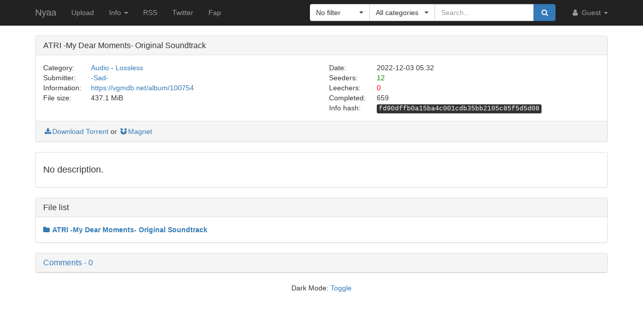

--- FILE ---
content_type: text/html; charset=utf-8
request_url: https://nyaa.si/view/1609322
body_size: 5317
content:
<!DOCTYPE html>
<html lang="en">
	<head>
		<meta charset="utf-8">
		<title>ATRI -My Dear Moments- Original Soundtrack :: Nyaa</title>

		<meta name="viewport" content="width=480px">
		<meta http-equiv="X-UA-Compatible" content="IE=edge">
		<link rel="shortcut icon" type="image/png" href="/static/favicon.png">
		<link rel="icon" type="image/png" href="/static/favicon.png">
		<link rel="mask-icon" href="/static/pinned-tab.svg" color="#3582F7">
		<link rel="alternate" type="application/rss+xml" href="https://nyaa.si/?page=rss" />

		<meta property="og:site_name" content="Nyaa">
		<meta property="og:title" content="ATRI -My Dear Moments- Original Soundtrack :: Nyaa">
		<meta property="og:image" content="/static/img/avatar/default.png">
<meta property="og:description" content="Audio - Lossless | 437.1 MiB | Uploaded by -Sad- on 2022-12-03">

		<!-- Bootstrap core CSS -->
		<!--
			Note: This has been customized at http://getbootstrap.com/customize/ to
			set the column breakpoint to tablet mode, instead of mobile. This is to
			make the navbar not look awful on tablets.
		-->
		<link href="/static/css/bootstrap.min.css?t=1608007388" rel="stylesheet" id="bsThemeLink">
		<link href="/static/css/bootstrap-xl-mod.css?t=1608007388" rel="stylesheet">
		<!--
			This theme changer script needs to be inline and right under the above stylesheet link to prevent FOUC (Flash Of Unstyled Content)
			Development version is commented out in static/js/main.js at the bottom of the file
		-->
		<script>function toggleDarkMode(){"dark"===localStorage.getItem("theme")?setThemeLight():setThemeDark()}function setThemeDark(){bsThemeLink.href="/static/css/bootstrap-dark.min.css?t=1608007388",localStorage.setItem("theme","dark"),document.body!==null&&document.body.classList.add('dark')}function setThemeLight(){bsThemeLink.href="/static/css/bootstrap.min.css?t=1608007388",localStorage.setItem("theme","light"),document.body!==null&&document.body.classList.remove('dark')}if("undefined"!=typeof Storage){var bsThemeLink=document.getElementById("bsThemeLink");"dark"===localStorage.getItem("theme")&&setThemeDark()}</script>
		<script>window.markdown_proxy_images=true;</script>
		<link rel="stylesheet" href="https://cdnjs.cloudflare.com/ajax/libs/bootstrap-select/1.12.2/css/bootstrap-select.min.css" integrity="sha256-an4uqLnVJ2flr7w0U74xiF4PJjO2N5Df91R2CUmCLCA=" crossorigin="anonymous" />
		<link rel="stylesheet" href="https://cdnjs.cloudflare.com/ajax/libs/font-awesome/4.7.0/css/font-awesome.min.css" integrity="sha256-eZrrJcwDc/3uDhsdt61sL2oOBY362qM3lon1gyExkL0=" crossorigin="anonymous" />

		<!-- Custom styles for this template -->
		<link href="/static/css/main.css?t=1683696976" rel="stylesheet">

		<!-- Core JavaScript -->
		<script src="https://cdnjs.cloudflare.com/ajax/libs/jquery/3.2.1/jquery.min.js" integrity="sha256-hwg4gsxgFZhOsEEamdOYGBf13FyQuiTwlAQgxVSNgt4=" crossorigin="anonymous"></script>
		<script src="https://cdnjs.cloudflare.com/ajax/libs/twitter-bootstrap/3.3.7/js/bootstrap.min.js" integrity="sha256-U5ZEeKfGNOja007MMD3YBI0A3OSZOQbeG6z2f2Y0hu8=" crossorigin="anonymous"></script>
		<script src="https://cdnjs.cloudflare.com/ajax/libs/markdown-it/8.3.1/markdown-it.min.js" integrity="sha256-3WZyZQOe+ql3pLo90lrkRtALrlniGdnf//gRpW0UQks=" crossorigin="anonymous"></script>
		<!-- Modified to not apply border-radius to selectpickers and stuff so our navbar looks cool -->
		<script src="/static/js/bootstrap-select.min.js?t=1623304983"></script>
		<script src="/static/js/main.min.js?t=1683696976"></script>

		<!-- HTML5 shim and Respond.js for IE8 support of HTML5 elements and media queries -->
		<!--[if lt IE 9]>
			<script src="https://oss.maxcdn.com/html5shiv/3.7.3/html5shiv.min.js"></script>
			<script src="https://oss.maxcdn.com/respond/1.4.2/respond.min.js"></script>
		<![endif]-->

		<link rel="search" type="application/opensearchdescription+xml" title="Nyaa.si" href="/static/search.xml">
	</head>
	<body>
		<!-- Fixed navbar -->
		<nav class="navbar navbar-default navbar-static-top navbar-inverse">
			<div class="container">
				<div class="navbar-header">
					<button type="button" class="navbar-toggle collapsed" data-toggle="collapse" data-target="#navbar" aria-expanded="false" aria-controls="navbar">
					<span class="sr-only">Toggle navigation</span>
					<span class="icon-bar"></span>
					<span class="icon-bar"></span>
					<span class="icon-bar"></span>
					</button>
					<a class="navbar-brand" href="/">Nyaa</a>
				</div><!--/.navbar-header -->
				<div id="navbar" class="navbar-collapse collapse">
					<ul class="nav navbar-nav">
						<li ><a href="/upload">Upload</a></li>
						<li class="dropdown">
							<a href="#" class="dropdown-toggle" data-toggle="dropdown" role="button" aria-haspopup="true" aria-expanded="false">
								Info
								<span class="caret"></span>
							</a>
							<ul class="dropdown-menu">
								<li ><a href="/rules">Rules</a></li>
								<li ><a href="/help">Help</a></li>
							</ul>
						</li>
						<li><a href="/?page=rss">RSS</a></li>
						<li><a href="https://twitter.com/NyaaV2">Twitter</a></li>
						<li><a href="//sukebei.nyaa.si">Fap</a></li>
					</ul>

					<ul class="nav navbar-nav navbar-right">
						<li class="dropdown">
							<a href="#" class="dropdown-toggle visible-lg visible-sm visible-xs" data-toggle="dropdown" role="button" aria-haspopup="true" aria-expanded="false">
								<i class="fa fa-user fa-fw"></i>
								Guest
								<span class="caret"></span>
							</a>
							<a href="#" class="dropdown-toggle hidden-lg hidden-sm hidden-xs" data-toggle="dropdown" role="button" aria-haspopup="true" aria-expanded="false">
								<i class="fa fa-user fa-fw"></i>
								<span class="caret"></span>
							</a>
							<ul class="dropdown-menu">
								<li>
									<a href="/login">
										<i class="fa fa-sign-in fa-fw"></i>
										Login
									</a>
								</li>
								<li>
									<a href="/register">
										<i class="fa fa-pencil fa-fw"></i>
										Register
									</a>
								</li>
							</ul>
						</li>
					</ul>



					<div class="search-container visible-xs visible-sm">
						<form class="navbar-form navbar-right form" action="/" method="get">

							<input type="text" class="form-control" name="q" placeholder="Search..." value="">
							<br>

							<select class="form-control" title="Filter" data-width="120px" name="f">
								<option value="0" title="No filter" selected>No filter</option>
								<option value="1" title="No remakes" >No remakes</option>
								<option value="2" title="Trusted only" >Trusted only</option>
							</select>

							<br>

							<select class="form-control" title="Category" data-width="200px" name="c">
								<option value="0_0" title="All categories" selected>
									All categories
								</option>
								<option value="1_0" title="Anime" >
									Anime
								</option>
								<option value="1_1" title="Anime - AMV" >
									- Anime Music Video
								</option>
								<option value="1_2" title="Anime - English" >
									- English-translated
								</option>
								<option value="1_3" title="Anime - Non-English" >
									- Non-English-translated
								</option>
								<option value="1_4" title="Anime - Raw" >
									- Raw
								</option>
								<option value="2_0" title="Audio" >
									Audio
								</option>
								<option value="2_1" title="Audio - Lossless" >
									- Lossless
								</option>
								<option value="2_2" title="Audio - Lossy" >
									- Lossy
								</option>
								<option value="3_0" title="Literature" >
									Literature
								</option>
								<option value="3_1" title="Literature - English" >
									- English-translated
								</option>
								<option value="3_2" title="Literature - Non-English" >
									- Non-English-translated
								</option>
								<option value="3_3" title="Literature - Raw" >
									- Raw
								</option>
								<option value="4_0" title="Live Action" >
									Live Action
								</option>
								<option value="4_1" title="Live Action - English" >
									- English-translated
								</option>
								<option value="4_2" title="Live Action - Idol/PV" >
									- Idol/Promotional Video
								</option>
								<option value="4_3" title="Live Action - Non-English" >
									- Non-English-translated
								</option>
								<option value="4_4" title="Live Action - Raw" >
									- Raw
								</option>
								<option value="5_0" title="Pictures" >
									Pictures
								</option>
								<option value="5_1" title="Pictures - Graphics" >
									- Graphics
								</option>
								<option value="5_2" title="Pictures - Photos" >
									- Photos
								</option>
								<option value="6_0" title="Software" >
									Software
								</option>
								<option value="6_1" title="Software - Apps" >
									- Applications
								</option>
								<option value="6_2" title="Software - Games" >
									- Games
								</option>
							</select>

							<br>

							<button class="btn btn-primary form-control" type="submit">
								<i class="fa fa-search fa-fw"></i> Search
							</button>
						</form>
					</div><!--/.search-container -->

					<form class="navbar-form navbar-right form" action="/" method="get">
						<div class="input-group search-container hidden-xs hidden-sm">
							<div class="input-group-btn nav-filter" id="navFilter-criteria">
								<select class="selectpicker show-tick" title="Filter" data-width="120px" name="f">
									<option value="0" title="No filter" selected>No filter</option>
									<option value="1" title="No remakes" >No remakes</option>
									<option value="2" title="Trusted only" >Trusted only</option>
								</select>
							</div>

							<div class="input-group-btn nav-filter" id="navFilter-category">
								<!--
									On narrow viewports, there isn't enough room to fit the full stuff in the selectpicker, so we show a full-width one on wide viewports, but squish it on narrow ones.
								-->
								<select class="selectpicker show-tick" title="Category" data-width="130px" name="c">
									<option value="0_0" title="All categories" selected>
										All categories
									</option>
									<option value="1_0" title="Anime" >
										Anime
									</option>
									<option value="1_1" title="Anime - AMV" >
										- Anime Music Video
									</option>
									<option value="1_2" title="Anime - English" >
										- English-translated
									</option>
									<option value="1_3" title="Anime - Non-English" >
										- Non-English-translated
									</option>
									<option value="1_4" title="Anime - Raw" >
										- Raw
									</option>
									<option value="2_0" title="Audio" >
										Audio
									</option>
									<option value="2_1" title="Audio - Lossless" >
										- Lossless
									</option>
									<option value="2_2" title="Audio - Lossy" >
										- Lossy
									</option>
									<option value="3_0" title="Literature" >
										Literature
									</option>
									<option value="3_1" title="Literature - English" >
										- English-translated
									</option>
									<option value="3_2" title="Literature - Non-English" >
										- Non-English-translated
									</option>
									<option value="3_3" title="Literature - Raw" >
										- Raw
									</option>
									<option value="4_0" title="Live Action" >
										Live Action
									</option>
									<option value="4_1" title="Live Action - English" >
										- English-translated
									</option>
									<option value="4_2" title="Live Action - Idol/PV" >
										- Idol/Promotional Video
									</option>
									<option value="4_3" title="Live Action - Non-English" >
										- Non-English-translated
									</option>
									<option value="4_4" title="Live Action - Raw" >
										- Raw
									</option>
									<option value="5_0" title="Pictures" >
										Pictures
									</option>
									<option value="5_1" title="Pictures - Graphics" >
										- Graphics
									</option>
									<option value="5_2" title="Pictures - Photos" >
										- Photos
									</option>
									<option value="6_0" title="Software" >
										Software
									</option>
									<option value="6_1" title="Software - Apps" >
										- Applications
									</option>
									<option value="6_2" title="Software - Games" >
										- Games
									</option>
								</select>
							</div>
							<input type="text" class="form-control search-bar" name="q" placeholder="Search..." value="" />
							<div class="input-group-btn search-btn">
								<button class="btn btn-primary" type="submit">
									<i class="fa fa-search fa-fw"></i>
								</button>
							</div>
						</div>
					</form>
				</div><!--/.nav-collapse -->
			</div><!--/.container -->
		</nav>

		<div class="container">

<div class="panel panel-default">
	<div class="panel-heading">
		<h3 class="panel-title">
			ATRI -My Dear Moments- Original Soundtrack
		</h3>
	</div>
	<div class="panel-body">
		<div class="row">
			<div class="col-md-1">Category:</div>
			<div class="col-md-5">
				<a href="/?c=2_0">Audio</a> - <a href="/?c=2_1">Lossless</a>
			</div>

			<div class="col-md-1">Date:</div>
			<div class="col-md-5" data-timestamp="1670045540">2022-12-03 05:32 UTC</div>
		</div>

		<div class="row">
			<div class="col-md-1">Submitter:</div>
			<div class="col-md-5">
<a class="text-default" href="/user/-Sad-" data-toggle="tooltip" title="User">-Sad-</a>			</div>

			<div class="col-md-1">Seeders:</div>
			<div class="col-md-5"><span style="color: green;">12</span></div>

		</div>

		<div class="row">
			<div class="col-md-1">Information:</div>
			<div class="col-md-5">
				<a rel="noopener noreferrer nofollow" href="https://vgmdb.net/album/100754">https://vgmdb.net/album/100754</a>
			</div>

			<div class="col-md-1">Leechers:</div>
			<div class="col-md-5"><span style="color: red;">0</span></div>
		</div>

		<div class="row">
			<div class="col-md-1">File size:</div>
			<div class="col-md-5">437.1 MiB</div>

			<div class="col-md-1">Completed:</div>
			<div class="col-md-5">659</div>
		</div>
		<div class="row">
			<div class="col-md-offset-6 col-md-1">Info hash:</div>
			<div class="col-md-5"><kbd>fd90dffb0a15ba4c001cdb35bb2105c85f5d5d08</kbd></div>
		</div>
	</div><!--/.panel-body -->

	<div class="panel-footer clearfix">
<a href="/download/1609322.torrent"><i class="fa fa-download fa-fw"></i>Download Torrent</a> or <a href="magnet:?xt=urn:btih:fd90dffb0a15ba4c001cdb35bb2105c85f5d5d08&amp;dn=ATRI%20-My%20Dear%20Moments-%20Original%20Soundtrack&amp;tr=http%3A%2F%2Fnyaa.tracker.wf%3A7777%2Fannounce&amp;tr=udp%3A%2F%2Fopen.stealth.si%3A80%2Fannounce&amp;tr=udp%3A%2F%2Ftracker.opentrackr.org%3A1337%2Fannounce&amp;tr=udp%3A%2F%2Fexodus.desync.com%3A6969%2Fannounce&amp;tr=udp%3A%2F%2Ftracker.torrent.eu.org%3A451%2Fannounce" class="card-footer-item"><i class="fa fa-magnet fa-fw"></i>Magnet</a>
	</div>
</div><!--/.panel -->

<div class="panel panel-default">
	<div markdown-text class="panel-body" id="torrent-description">#### No description.</div>
</div>

<div class="panel panel-default">
	<div class="panel-heading">
		<h3 class="panel-title">File list</h3>
	</div>

	<div class="torrent-file-list panel-body">
		<ul>
			<li>
				<a href="" class="folder"><i class="fa fa-folder"></i>ATRI -My Dear Moments- Original Soundtrack</a>
				<ul>
			<li><i class="fa fa-file"></i>01 海中都市.flac <span class="file-size">(8.2 MiB)</span></li>
			<li><i class="fa fa-file"></i>02 希望の光.flac <span class="file-size">(11.4 MiB)</span></li>
			<li><i class="fa fa-file"></i>03 暖かな時間.flac <span class="file-size">(9.6 MiB)</span></li>
			<li><i class="fa fa-file"></i>04 目眩.flac <span class="file-size">(8.9 MiB)</span></li>
			<li><i class="fa fa-file"></i>05 おぼろげな輪郭.flac <span class="file-size">(9.8 MiB)</span></li>
			<li><i class="fa fa-file"></i>06 ごきげん戦闘ロボ.flac <span class="file-size">(14.0 MiB)</span></li>
			<li><i class="fa fa-file"></i>07 こんにちは太陽.flac <span class="file-size">(11.8 MiB)</span></li>
			<li><i class="fa fa-file"></i>08 窒息寸前.flac <span class="file-size">(13.7 MiB)</span></li>
			<li><i class="fa fa-file"></i>09 黄昏期の風景.flac <span class="file-size">(9.0 MiB)</span></li>
			<li><i class="fa fa-file"></i>10 澄み渡る風.flac <span class="file-size">(10.8 MiB)</span></li>
			<li><i class="fa fa-file"></i>11 Working.flac <span class="file-size">(10.3 MiB)</span></li>
			<li><i class="fa fa-file"></i>12 ハレーション.flac <span class="file-size">(10.1 MiB)</span></li>
			<li><i class="fa fa-file"></i>13 ポンコツステップ.flac <span class="file-size">(19.6 MiB)</span></li>
			<li><i class="fa fa-file"></i>14 子供たちのひととき.flac <span class="file-size">(4.7 MiB)</span></li>
			<li><i class="fa fa-file"></i>15 凪.flac <span class="file-size">(8.7 MiB)</span></li>
			<li><i class="fa fa-file"></i>16 さぁ、海へ!.flac <span class="file-size">(16.5 MiB)</span></li>
			<li><i class="fa fa-file"></i>17 暗い足音.flac <span class="file-size">(6.5 MiB)</span></li>
			<li><i class="fa fa-file"></i>18 日常を刻む.flac <span class="file-size">(13.6 MiB)</span></li>
			<li><i class="fa fa-file"></i>19 涙が輝く瞬間.flac <span class="file-size">(10.1 MiB)</span></li>
			<li><i class="fa fa-file"></i>20 親愛なるあの日々へ.flac <span class="file-size">(8.4 MiB)</span></li>
			<li><i class="fa fa-file"></i>21 光放て!.flac <span class="file-size">(28.2 MiB)</span></li>
			<li><i class="fa fa-file"></i>22 光放て! (inst ver.).flac <span class="file-size">(27.3 MiB)</span></li>
			<li><i class="fa fa-file"></i>23 光放て! (short ver.).flac <span class="file-size">(11.3 MiB)</span></li>
			<li><i class="fa fa-file"></i>24 Dear Moments.flac <span class="file-size">(43.0 MiB)</span></li>
			<li><i class="fa fa-file"></i>25 Dear Moments (inst ver.).flac <span class="file-size">(40.0 MiB)</span></li>
			<li><i class="fa fa-file"></i>26 Dear Moments (short ver.).flac <span class="file-size">(16.1 MiB)</span></li>
			<li><i class="fa fa-file"></i>ATRI -My Dear Moments- Original Soundtrack.log <span class="file-size">(23.7 KiB)</span></li>
			<li><i class="fa fa-file"></i>Backside.png <span class="file-size">(4.9 MiB)</span></li>
			<li><i class="fa fa-file"></i>Booklet 1.png <span class="file-size">(8.0 MiB)</span></li>
			<li><i class="fa fa-file"></i>Booklet 2.png <span class="file-size">(8.7 MiB)</span></li>
			<li><i class="fa fa-file"></i>Booklet 3.png <span class="file-size">(9.2 MiB)</span></li>
			<li><i class="fa fa-file"></i>Booklet 4.png <span class="file-size">(9.2 MiB)</span></li>
			<li><i class="fa fa-file"></i>Booklet 5.png <span class="file-size">(685.6 KiB)</span></li>
			<li><i class="fa fa-file"></i>Booklet 6.png <span class="file-size">(913.6 KiB)</span></li>
			<li><i class="fa fa-file"></i>Booklet 7.png <span class="file-size">(8.4 MiB)</span></li>
			<li><i class="fa fa-file"></i>Cover.png <span class="file-size">(5.3 MiB)</span></li>

				</ul>
			</li>
		</ul>
	</div>
</div><!--/.panel -->

<div id="comments" class="panel panel-default">
	<div class="panel-heading">
		<a data-toggle="collapse" href="#collapse-comments" role="button" aria-expanded="true" aria-controls="collapse-comments">
		<h3 class="panel-title">
			Comments - 0
		</h3>
		</a>
	</div>
	<div class="collapse in" id="collapse-comments">
	</div>
</div>


		</div> <!-- /container -->

		<footer style="text-align: center;">
			<p>Dark Mode: <a href="#" id="themeToggle">Toggle</a></p>
		</footer>
	</body>
</html>